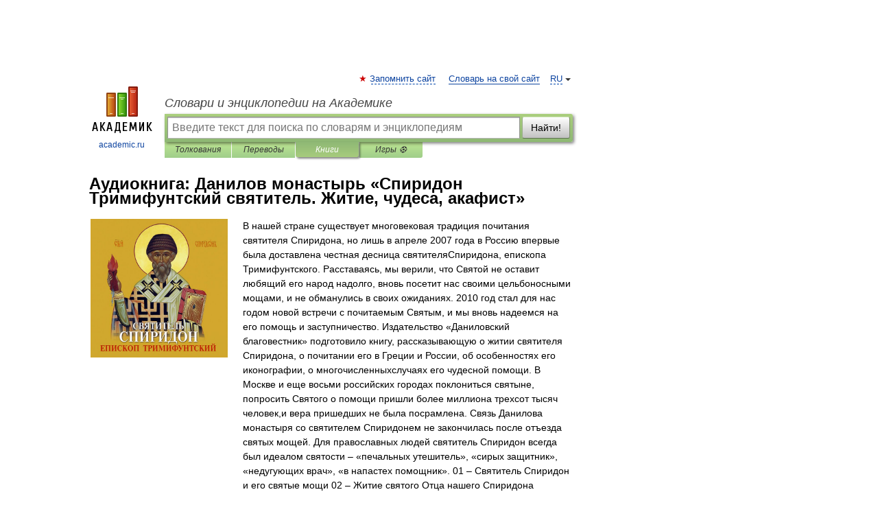

--- FILE ---
content_type: text/html; charset=UTF-8
request_url: https://books.academic.ru/book.nsf/55810597/%D0%A1%D0%BF%D0%B8%D1%80%D0%B8%D0%B4%D0%BE%D0%BD+%D0%A2%D1%80%D0%B8%D0%BC%D0%B8%D1%84%D1%83%D0%BD%D1%82%D1%81%D0%BA%D0%B8%D0%B9+%D1%81%D0%B2%D1%8F%D1%82%D0%B8%D1%82%D0%B5%D0%BB%D1%8C.+%D0%96%D0%B8%D1%82%D0%B8%D0%B5%2C+%D1%87%D1%83%D0%B4%D0%B5%D1%81%D0%B0%2C+%D0%B0%D0%BA%D0%B0%D1%84%D0%B8%D1%81%D1%82
body_size: 12618
content:
<!DOCTYPE html>
<html lang="ru">
<head>


        <!-- Yandex.Market Widget -->
        <script async src="https://aflt.market.yandex.ru/widget/script/api" type="text/javascript"></script>
        <script type="text/javascript">
            (function (w) {
                function start() {
                    w.removeEventListener("YaMarketAffiliateLoad", start);
                    w.YaMarketAffiliate.createWidget({
                        containerId: "marketWidget",
                        type: "offers",
                        params: {
                            clid: 2300376,
                            metrikaCounterId: 40185884,
                            searchText: "Спиридон Тримифунтский святитель. Житие, чудеса, акафист",
                            themeId: 2,
                        }
                    });
                    w.YaMarketAffiliate.createWidget({
                        containerId: "marketWidget1",
                        type: "models",
                        params: {
                            clid: 2300376,
                            metrikaCounterId: 40185884,
                            searchText: "Спиридон Тримифунтский святитель. Житие, чудеса, акафист",
                            themeId: 4
                        }
                    });
                    w.YaMarketAffiliate.createWidget({
                        containerId: "marketWidget2",
                        type: "models",
                        params: {
                            clid: 2300376,
                            metrikaCounterId: 40185884,
                            searchText: "Спиридон Тримифунтский святитель. Житие, чудеса, акафист",
                            searchType: "also_viewed",
                            themeId: 1
                        }
                    });
                    w.YaMarketAffiliate.createWidget({
                        containerId: "marketWidget3",
                        type: "models",
                        params: {
                            clid: 2300376,
                            metrikaCounterId: 40185884,
                            searchText: "Спиридон Тримифунтский святитель. Житие, чудеса, акафист",
                            searchType: "accessories",
                            themeId: 1
                        }
                    });
                }

                w.YaMarketAffiliate
                    ? start()
                    : w.addEventListener("YaMarketAffiliateLoad", start);
            })(window);
        </script>
        <!-- End Yandex.Market Widget -->

	<meta http-equiv="Content-Type" content="text/html; charset=utf-8" />
	<title>Аудиокнига: Данилов монастырь. Спиридон Тримифунтский святитель. Житие, чудеса, акафист</title>
	<meta name="Description" content="В нашей стране существует многовековая традиция почитания святителя Спиридона, но лишь в апреле 2007 года в Россию впервые была доставлена честная десница святителяСпиридона, епископа Тримифунтского. Расставаясь, мы верили, что Святой не оставит любящий его народ надолго, вновь посетит нас своими цельбоносными мощами, и не обманулись в своих ожиданиях. 2010 год стал для нас годом новой встречи с почитаемым Святым, и мы вновь надеемся на его помощь и заступничество. Издательство «Даниловский благовестник» подготовило книгу, рассказывающую о житии святителя Спиридона, о почитании его в Греции и России, об особенностях его иконографии, о многочисленныхслучаях его чудесной помощи. В Москве и еще восьми российских городах поклониться святыне, попросить Святого о помощи пришли более миллиона трехсот тысяч человек,и вера пришедших не была посрамлена. Связь Данилова монастыря со святителем Спиридонем не закончилась после отъезда святых мощей. Для православных людей святитель Спиридон всегда был идеалом святости – «печальных утешитель», «сирых защитник», «недугующих врач», «в напастех помощник». 01 – Святитель Спиридон и его святые мощи 02 – Житие святого Отца нашего Спиридона Тримифунтского 03 – Слово о святителе Спиридоне 04 – Чудеса Святого 05 – Святитель Спиридон и его почитание в Царственном роде Романовых 06 – Чудеса Святого нового времени 07 – Акафист свт.Спиридону" />
	<!-- type: desktop C: ru  -->
	<meta name="Keywords" content="Книга" />

 
	<!--[if IE]>
	<meta http-equiv="cleartype" content="on" />
	<meta http-equiv="msthemecompatible" content="no"/>
	<![endif]-->

	<meta name="viewport" content="width=device-width, initial-scale=1, minimum-scale=1">

	
    <meta http-equiv='x-dns-prefetch-control' content='on'>
    <link rel="dns-prefetch" href="https://ajax.googleapis.com">
    <link rel="dns-prefetch" href="https://www.googletagservices.com">
    <link rel="dns-prefetch" href="https://www.google-analytics.com">
    <link rel="dns-prefetch" href="https://pagead2.googlesyndication.com">
    <link rel="dns-prefetch" href="https://ajax.googleapis.com">
    <link rel="dns-prefetch" href="https://an.yandex.ru">
    <link rel="dns-prefetch" href="https://mc.yandex.ru">

    <link rel="preload" href="/images/Logo.png"   as="image" >
    <link rel="preload" href="/images/Logo_h.png" as="image" >

	<meta property="og:title" content="Аудиокнига: Данилов монастырь. Спиридон Тримифунтский святитель. Житие, чудеса, акафист" />
	<meta property="og:type" content="article" />
	<meta property="og:url" content="https://books.academic.ru/book.nsf/55810597/%D0%A1%D0%BF%D0%B8%D1%80%D0%B8%D0%B4%D0%BE%D0%BD+%D0%A2%D1%80%D0%B8%D0%BC%D0%B8%D1%84%D1%83%D0%BD%D1%82%D1%81%D0%BA%D0%B8%D0%B9+%D1%81%D0%B2%D1%8F%D1%82%D0%B8%D1%82%D0%B5%D0%BB%D1%8C.+%D0%96%D0%B8%D1%82%D0%B8%D0%B5%2C+%D1%87%D1%83%D0%B4%D0%B5%D1%81%D0%B0%2C+%D0%B0%D0%BA%D0%B0%D1%84%D0%B8%D1%81%D1%82" />
	<meta property="og:image" content="https://academic.ru/images/Logo_social_ru.png?3" />
	<meta property="og:description" content="В нашей стране существует многовековая традиция почитания святителя Спиридона, но лишь в апреле 2007 года в Россию впервые была доставлена честная десница святителяСпиридона, епископа Тримифунтского. Расставаясь, мы верили, что Святой не оставит любящий его народ надолго, вновь посетит нас своими цельбоносными мощами, и не обманулись в своих ожиданиях. 2010 год стал для нас годом новой встречи с почитаемым Святым, и мы вновь надеемся на его помощь и заступничество. Издательство «Даниловский благовестник» подготовило книгу, рассказывающую о житии святителя Спиридона, о почитании его в Греции и России, об особенностях его иконографии, о многочисленныхслучаях его чудесной помощи. В Москве и еще восьми российских городах поклониться святыне, попросить Святого о помощи пришли более миллиона трехсот тысяч человек,и вера пришедших не была посрамлена. Связь Данилова монастыря со святителем Спиридонем не закончилась после отъезда святых мощей. Для православных людей святитель Спиридон всегда был идеалом святости – «печальных утешитель», «сирых защитник», «недугующих врач», «в напастех помощник». 01 – Святитель Спиридон и его святые мощи 02 – Житие святого Отца нашего Спиридона Тримифунтского 03 – Слово о святителе Спиридоне 04 – Чудеса Святого 05 – Святитель Спиридон и его почитание в Царственном роде Романовых 06 – Чудеса Святого нового времени 07 – Акафист свт.Спиридону" />
	<meta property="og:site_name" content="Словари и энциклопедии на Академике" />
	<link rel="search" type="application/opensearchdescription+xml" title="Словари и энциклопедии на Академике" href="//dic.academic.ru/dicsearch.xml" />
	<meta name="ROBOTS" content="ALL" />
	<link rel="canonical" href="https://books.academic.ru/book.nsf/55810597/%D0%A1%D0%BF%D0%B8%D1%80%D0%B8%D0%B4%D0%BE%D0%BD+%D0%A2%D1%80%D0%B8%D0%BC%D0%B8%D1%84%D1%83%D0%BD%D1%82%D1%81%D0%BA%D0%B8%D0%B9+%D1%81%D0%B2%D1%8F%D1%82%D0%B8%D1%82%D0%B5%D0%BB%D1%8C.+%D0%96%D0%B8%D1%82%D0%B8%D0%B5%2C+%D1%87%D1%83%D0%B4%D0%B5%D1%81%D0%B0%2C+%D0%B0%D0%BA%D0%B0%D1%84%D0%B8%D1%81%D1%82" />

<!-- d/t desktop  -->

    <script>
      window.CaramelDomain = "academic.ru";
      const caramelJS = document.createElement('script'); 
      caramelJS.src = "https://ads.digitalcaramel.com/caramel.js?ts="+new Date().getTime();
      caramelJS.async = true;
      document.head.appendChild(caramelJS);
    </script>


    <script>window.yaContextCb = window.yaContextCb || [] </script> 
    <script async src="https://yandex.ru/ads/system/context.js"></script>

    
<!-- +++++ ab_flag=1 fa_flag=2 +++++ -->

<style type="text/css">
div.hidden,#sharemenu,div.autosuggest,#contextmenu,#ad_top,#ad_bottom,#ad_right,#ad_top2,#restrictions,#footer ul + div,#TerminsNavigationBar,#top-menu,#lang,#search-tabs,#search-box .translate-lang,#translate-arrow,#dic-query,#logo img.h,#t-direction-head,#langbar,.smm{display:none}p,ul{list-style-type:none;margin:0 0 15px}ul li{margin-bottom:6px}.content ul{list-style-type:disc}*{padding:0;margin:0}html,body{height:100%}body{padding:0;margin:0;color:#000;font:14px Helvetica,Arial,Tahoma,sans-serif;background:#fff;line-height:1.5em}a{color:#0d44a0;text-decoration:none}h1{font-size:24px;margin:0 0 18px}h2{font-size:20px;margin:0 0 14px}h3{font-size:16px;margin:0 0 10px}h1 a,h2 a{color:#454545!important}#page{margin:0 auto}#page{min-height:100%;position:relative;padding-top:105px}#page{width:720px;padding-right:330px}* html #page{height:100%}#header{position:relative;height:122px}#logo{float:left;margin-top:21px;width:125px}#logo a.img{width:90px;margin:0 0 0 16px}#logo a.img.logo-en{margin-left:13px}#logo a{display:block;font-size:12px;text-align:center;word-break:break-all}#site-title{padding-top:35px;margin:0 0 5px 135px}#site-title a{color:#000;font-size:18px;font-style:italic;display:block;font-weight:400}#search-box{margin-left:135px;border-top-right-radius:3px;border-bottom-right-radius:3px;padding:4px;position:relative;background:#abcf7e;min-height:33px}#search-box.dic{background:#896744}#search-box table{border-spacing:0;border-collapse:collapse;width:100%}#search-box table td{padding:0;vertical-align:middle}#search-box table td:first-child{padding-right:3px}#search-box table td:last-child{width:1px}#search-query,#dic-query,.translate-lang{padding:6px;font-size:16px;height:18px;border:1px solid #949494;width:100%;box-sizing:border-box;height:32px;float:none;margin:0;background:white;float:left;border-radius:0!important}#search-button{width:70px;height:32px;text-align:center;border:1px solid #7a8e69;border-radius:3px;background:#e0e0e0}#search-tabs{display:block;margin:0 15px 0 135px;padding:0;list-style-type:none}#search-tabs li{float:left;min-width:70px;max-width:140px;padding:0 15px;height:23px;line-height:23px;background:#bde693;text-align:center;margin-right:1px}#search-box.dic + #search-tabs li{background:#C9A784}#search-tabs li:last-child{border-bottom-right-radius:3px}#search-tabs li a{color:#353535;font-style:italic;font-size:12px;display:block;white-space:nowrap;text-overflow:ellipsis;overflow:hidden}#search-tabs li.active{height:22px;line-height:23px;position:relative;background:#abcf7e;border-bottom-left-radius:3px;border-bottom-right-radius:3px}#search-box.dic + #search-tabs li.active{background:#896744}#search-tabs li.active a{color:white}#content{clear:both;margin:30px 0;padding-left:15px}#content a{text-decoration:underline}#content .breadcrumb{margin-bottom:20px}#search_sublinks,#search_links{margin-bottom:8px;margin-left:-8px}#search_sublinks a,#search_links a{padding:3px 8px 1px;border-radius:2px}#search_sublinks a.active,#search_links a.active{color:#000 !important;background:#bde693;text-decoration:none!important}.term{color:saddlebrown}@media(max-width:767px){.hideForMobile{display:none}#header{height:auto}#page{padding:5px;width:auto}#logo{float:none;width:144px;text-align:left;margin:0;padding-top:5px}#logo a{height:44px;overflow:hidden;text-align:left}#logo img.h{display:initial;width:144px;height:44px}#logo img.v{display:none}#site-title{padding:0;margin:10px 0 5px}#search-box,#search-tabs{clear:both;margin:0;width:auto;padding:4px}#search-box.translate #search-query{width:100%;margin-bottom:4px}#search-box.translate #td-search{overflow:visible;display:table-cell}ul#search-tabs{white-space:nowrap;margin-top:5px;overflow-x:auto;overflow-y:hidden}ul#search-tabs li,ul#search-tabs li.active{background:none!important;box-shadow:none;min-width:0;padding:0 5px;float:none;display:inline-block}ul#search-tabs li a{border-bottom:1px dashed green;font-style:normal;color:green;font-size:16px}ul#search-tabs li.active a{color:black;border-bottom-color:white;font-weight:700}ul#search-tabs li a:hover,ul#search-tabs li.active a:hover{color:black}#content{margin:15px 0}.h250{height:280px;max-height:280px;overflow:hidden;margin:25px 0 25px 0}
}.book_cover{margin-right:10px;padding-right:10px;max-width:200px;max-height:400px}@media (max-width: 767px){#book_partner{display:none}.book_cover{max-width:90%}}</style>

	<link rel="shortcut icon" href="https://academic.ru/favicon.ico" type="image/x-icon" sizes="16x16" />
	<link rel="shortcut icon" href="https://academic.ru/images/icon.ico" type="image/x-icon" sizes="32x32" />
    <link rel="shortcut icon" href="https://academic.ru/images/icon.ico" type="image/x-icon" sizes="48x48" />
    
    <link rel="icon" type="image/png" sizes="16x16" href="/images/Logo_16x16_transparent.png" />
    <link rel="icon" type="image/png" sizes="32x32" href="/images/Logo_32x32_transparent.png" />
    <link rel="icon" type="image/png" sizes="48x48" href="/images/Logo_48x48_transparent.png" />
    <link rel="icon" type="image/png" sizes="64x64" href="/images/Logo_64x64_transparent.png" />
    <link rel="icon" type="image/png" sizes="128x128" href="/images/Logo_128x128_transparent.png" />

    <link rel="apple-touch-icon" sizes="57x57"   href="/images/apple-touch-icon-57x57.png" />
    <link rel="apple-touch-icon" sizes="60x60"   href="/images/apple-touch-icon-60x60.png" />
    <link rel="apple-touch-icon" sizes="72x72"   href="/images/apple-touch-icon-72x72.png" />
    <link rel="apple-touch-icon" sizes="76x76"   href="/images/apple-touch-icon-76x76.png" />
    <link rel="apple-touch-icon" sizes="114x114" href="/images/apple-touch-icon-114x114.png" />
    <link rel="apple-touch-icon" sizes="120x120" href="/images/apple-touch-icon-120x120.png" />
  
    <!-- link rel="mask-icon" href="/images/safari-pinned-tab.svg" color="#5bbad5" -->
    <meta name="msapplication-TileColor" content="#00aba9" />
    <meta name="msapplication-config" content="/images/browserconfig.xml" />
    <meta name="theme-color" content="#ffffff" />

    <meta name="apple-mobile-web-app-capable" content="yes" />
    <meta name="apple-mobile-web-app-status-bar-style" content="black /">


<script type="text/javascript">
  (function(i,s,o,g,r,a,m){i['GoogleAnalyticsObject']=r;i[r]=i[r]||function(){
  (i[r].q=i[r].q||[]).push(arguments)},i[r].l=1*new Date();a=s.createElement(o),
  m=s.getElementsByTagName(o)[0];a.async=1;a.src=g;m.parentNode.insertBefore(a,m)
  })(window,document,'script','//www.google-analytics.com/analytics.js','ga');

  ga('create', 'UA-2754246-1', 'auto');
  ga('require', 'displayfeatures');

  ga('set', 'dimension1', '');
  ga('set', 'dimension2', 'book');
  ga('set', 'dimension3', '1');

  ga('send', 'pageview');

</script>


<script type="text/javascript">
	if(typeof(console) == 'undefined' ) console = {};
	if(typeof(console.log) == 'undefined' ) console.log = function(){};
	if(typeof(console.warn) == 'undefined' ) console.warn = function(){};
	if(typeof(console.error) == 'undefined' ) console.error = function(){};
	if(typeof(console.time) == 'undefined' ) console.time = function(){};
	if(typeof(console.timeEnd) == 'undefined' ) console.timeEnd = function(){};
	Academic = {};
	Academic.sUserLanguage = 'ru';
	Academic.sDomainURL = '';
	Academic.sMainDomainURL = '//dic.academic.ru/';
	Academic.sTranslateDomainURL = '//translate.academic.ru/';
	Academic.deviceType = 'desktop';
		Academic.Lang = {};
	Academic.Lang.sTermNotFound = 'Термин, отвечающий запросу, не найден'; 
</script>


<!--  Вариокуб -->
<script type="text/javascript">
    (function(e, x, pe, r, i, me, nt){
    e[i]=e[i]||function(){(e[i].a=e[i].a||[]).push(arguments)},
    me=x.createElement(pe),me.async=1,me.src=r,nt=x.getElementsByTagName(pe)[0],me.addEventListener("error",function(){function cb(t){t=t[t.length-1],"function"==typeof t&&t({flags:{}})};Array.isArray(e[i].a)&&e[i].a.forEach(cb);e[i]=function(){cb(arguments)}}),nt.parentNode.insertBefore(me,nt)})
    (window, document, "script", "https://abt.s3.yandex.net/expjs/latest/exp.js", "ymab");

    ymab("metrika.70309897", "init"/*, {clientFeatures}, {callback}*/);
    ymab("metrika.70309897", "setConfig", {enableSetYmUid: true});
</script>





</head>
<body>

<div id="ad_top">
<!-- top bnr -->
<div class="banner" style="max-height: 90px; overflow: hidden; display: inline-block;">




<!-- Yandex.RTB R-A-12643772-1 -->
<div id="yandex_rtb_R-A-12643772-1"></div>
<script>
window.yaContextCb.push(() => {
    Ya.Context.AdvManager.render({
        "blockId": "R-A-12643772-1",
        "renderTo": "yandex_rtb_R-A-12643772-1"
    })
})
</script>


</div> <!-- top banner  -->




</div>
	<div id="page"  >








			<div id="header">
				<div id="logo">
					<a href="//academic.ru">
						<img src="//academic.ru/images/Logo.png" class="v" alt="academic.ru" width="88" height="68" />
						<img src="//academic.ru/images/Logo_h.png" class="h" alt="academic.ru" width="144" height="44" />
						<br />
						academic.ru					</a>
				</div>
					<ul id="top-menu">
						<li id="lang">
							<a href="#" class="link">RU</a>

							<ul id="lang-menu">

							<li><a href="//en-academic.com">EN</a></li>
<li><a href="//de-academic.com">DE</a></li>
<li><a href="//es-academic.com">ES</a></li>
<li><a href="//fr-academic.com">FR</a></li>
							</ul>
						</li>
						<!--li><a class="android" href="//dic.academic.ru/android.php">Android версия</a></li-->
						<!--li><a class="apple" href="//dic.academic.ru/apple.php">iPhone/iPad версия</a></li-->
						<li><a class="add-fav link" href="#" onClick="add_favorite(this);">Запомнить сайт</a></li>
						<li><a href="//partners.academic.ru/partner_proposal.php" target="_blank">Словарь на свой сайт</a></li>
						<!--li><a href="#">Форум</a></li-->
					</ul>
					<h2 id="site-title">
						<a href="//academic.ru">Словари и энциклопедии на Академике</a>
					</h2>

					<div id="search-box">
						<form action="/searchall.php" method="get" name="formSearch">

<table><tr><td id="td-search">

							<input type="text" name="SWord" id="search-query" required
							value=""
							title="Введите текст для поиска по словарям и энциклопедиям" placeholder="Введите текст для поиска по словарям и энциклопедиям"
							autocomplete="off">


<div class="translate-lang">
	<select name="from" id="translateFrom">
				<option value="xx">Все языки</option><option value="ru" selected>Русский</option><option value="en">Английский</option><option value="fr">Французский</option><option value="de">Немецкий</option><option value="es">Испанский</option><option disabled>────────</option><option value="sq">Албанский</option><option value="al">Алтайский</option><option value="ar">Арабский</option><option value="an">Арагонский</option><option value="hy">Армянский</option><option value="rp">Арумынский</option><option value="at">Астурийский</option><option value="af">Африкаанс</option><option value="bb">Багобо</option><option value="eu">Баскский</option><option value="ba">Башкирский</option><option value="be">Белорусский</option><option value="bg">Болгарский</option><option value="bu">Бурятский</option><option value="cy">Валлийский</option><option value="wr">Варайский</option><option value="hu">Венгерский</option><option value="vp">Вепсский</option><option value="hs">Верхнелужицкий</option><option value="vi">Вьетнамский</option><option value="ht">Гаитянский</option><option value="el">Греческий</option><option value="ka">Грузинский</option><option value="gn">Гуарани</option><option value="gd">Гэльский</option><option value="da">Датский</option><option value="dl">Долганский</option><option value="pr">Древнерусский язык</option><option value="he">Иврит</option><option value="yi">Идиш</option><option value="in">Ингушский</option><option value="id">Индонезийский</option><option value="ik">Инупиак</option><option value="ga">Ирландский</option><option value="is">Исландский</option><option value="it">Итальянский</option><option value="yo">Йоруба</option><option value="kk">Казахский</option><option value="kc">Карачаевский</option><option value="ca">Каталанский</option><option value="qy">Квенья</option><option value="qu">Кечуа</option><option value="ky">Киргизский</option><option value="zh">Китайский</option><option value="go">Клингонский</option><option value="kv">Коми</option><option value="mm">Коми</option><option value="ko">Корейский</option><option value="cr">Кри</option><option value="ct">Крымскотатарский</option><option value="kp">Кумыкский</option><option value="ku">Курдский</option><option value="km">Кхмерский</option><option value="la">Латинский</option><option value="lv">Латышский</option><option value="ln">Лингала</option><option value="lt">Литовский</option><option value="lb">Люксембургский</option><option value="mu">Майя</option><option value="mk">Македонский</option><option value="ms">Малайский</option><option value="ma">Маньчжурский</option><option value="mi">Маори</option><option value="mj">Марийский</option><option value="mc">Микенский</option><option value="mf">Мокшанский</option><option value="mn">Монгольский</option><option value="nu">Науатль</option><option value="nl">Нидерландский</option><option value="og">Ногайский</option><option value="no">Норвежский</option><option value="oa">Орокский</option><option value="os">Осетинский</option><option value="ot">Османский</option><option value="pi">Пали</option><option value="pm">Папьяменто</option><option value="pa">Пенджабский</option><option value="fa">Персидский</option><option value="pl">Польский</option><option value="pt">Португальский</option><option value="ro">Румынский, Молдавский</option><option value="sa">Санскрит</option><option value="se">Северносаамский</option><option value="sr">Сербский</option><option value="ld">Сефардский</option><option value="sz">Силезский</option><option value="sk">Словацкий</option><option value="sl">Словенский</option><option value="sw">Суахили</option><option value="tl">Тагальский</option><option value="tg">Таджикский</option><option value="th">Тайский</option><option value="tt">Татарский</option><option value="tw">Тви</option><option value="bo">Тибетский</option><option value="tf">Тофаларский</option><option value="tv">Тувинский</option><option value="tr">Турецкий</option><option value="tk">Туркменский</option><option value="ud">Удмуртский</option><option value="uz">Узбекский</option><option value="ug">Уйгурский</option><option value="uk">Украинский</option><option value="ur">Урду</option><option value="uu">Урумский</option><option value="fo">Фарерский</option><option value="fi">Финский</option><option value="hi">Хинди</option><option value="hr">Хорватский</option><option value="cu">Церковнославянский (Старославянский)</option><option value="ke">Черкесский</option><option value="ck">Чероки</option><option value="ce">Чеченский</option><option value="cs">Чешский</option><option value="cv">Чувашский</option><option value="cn">Шайенского</option><option value="sv">Шведский</option><option value="cj">Шорский</option><option value="sx">Шумерский</option><option value="ev">Эвенкийский</option><option value="gw">Эльзасский</option><option value="mv">Эрзянский</option><option value="eo">Эсперанто</option><option value="et">Эстонский</option><option value="ya">Юпийский</option><option value="sh">Якутский</option><option value="ja">Японский</option>	</select>
</div>
<div id="translate-arrow"><a>&nbsp;</a></div>
<div class="translate-lang">
	<select name="to" id="translateOf">
				<option value="xx" selected>Все языки</option><option value="ru">Русский</option><option value="en">Английский</option><option value="fr">Французский</option><option value="de">Немецкий</option><option value="es">Испанский</option><option disabled>────────</option><option value="av">Аварский</option><option value="ad">Адыгейский</option><option value="az">Азербайджанский</option><option value="ai">Айнский язык</option><option value="al">Алтайский</option><option value="ar">Арабский</option><option value="hy">Армянский</option><option value="eu">Баскский</option><option value="ba">Башкирский</option><option value="be">Белорусский</option><option value="hu">Венгерский</option><option value="vp">Вепсский</option><option value="vd">Водский</option><option value="el">Греческий</option><option value="da">Датский</option><option value="he">Иврит</option><option value="yi">Идиш</option><option value="iz">Ижорский</option><option value="in">Ингушский</option><option value="id">Индонезийский</option><option value="is">Исландский</option><option value="it">Итальянский</option><option value="kk">Казахский</option><option value="kc">Карачаевский</option><option value="zh">Китайский</option><option value="kv">Коми</option><option value="ct">Крымскотатарский</option><option value="kp">Кумыкский</option><option value="la">Латинский</option><option value="lv">Латышский</option><option value="lt">Литовский</option><option value="mj">Марийский</option><option value="mf">Мокшанский</option><option value="mn">Монгольский</option><option value="nl">Нидерландский</option><option value="no">Норвежский</option><option value="os">Осетинский</option><option value="fa">Персидский</option><option value="pl">Польский</option><option value="pt">Португальский</option><option value="sk">Словацкий</option><option value="sl">Словенский</option><option value="sw">Суахили</option><option value="tg">Таджикский</option><option value="th">Тайский</option><option value="tt">Татарский</option><option value="tr">Турецкий</option><option value="tk">Туркменский</option><option value="ud">Удмуртский</option><option value="uz">Узбекский</option><option value="ug">Уйгурский</option><option value="uk">Украинский</option><option value="uu">Урумский</option><option value="fi">Финский</option><option value="cu">Церковнославянский (Старославянский)</option><option value="ce">Чеченский</option><option value="cs">Чешский</option><option value="cv">Чувашский</option><option value="sv">Шведский</option><option value="cj">Шорский</option><option value="ev">Эвенкийский</option><option value="mv">Эрзянский</option><option value="eo">Эсперанто</option><option value="et">Эстонский</option><option value="sh">Якутский</option><option value="ja">Японский</option>	</select>
</div>
<input type="hidden" name="did" id="did-field" value="" />
<input type="hidden" id="search-type" name="stype" value="10" />

</td><td>

							<button id="search-button">Найти!</button>

</td></tr></table>

						</form>

						<input type="text" name="dic_query" id="dic-query"
						title="Интерактивное оглавление. Вводите нужный Вам термин" placeholder="Интерактивное оглавление. Вводите нужный Вам термин"
						autocomplete="off" >


					</div>
				  <ul id="search-tabs">
    <li data-search-type="0" id="interpretations" ><a href="#" onclick="return false;">Толкования</a></li>
    <li data-search-type="1"  id="translations" ><a href="#" onclick="return false;">Переводы</a></li>
    <li data-search-type="10" id="books"        class="active"    ><a href="#" onclick="return false;">Книги       </a></li>
    <li data-search-type="88" id="games"            ><a href="https://games.academic.ru" title="Бесплатные игры" >Игры ⚽</a></li>
  </ul>
				</div>

	
<div id="ad_top2"></div>	
			<div id="content">

				<div class="content" itemscope itemtype="//data-vocabulary.org/Product">
				<div itemscope itemtype="//data-vocabulary.org/Breadcrumb">

				</div>
					<meta itemprop="category" content="Media > Books" />
					<meta itemprop="identifier" content="isbn:" />
					<div class="title">
						<h1 style="margin-top:10px"><span itemprop="title">Аудиокнига: </span><span itemprop="name">Данилов монастырь &#171;Спиридон Тримифунтский святитель. Житие, чудеса, акафист&#187;</span></h1>
					</div>
<table width="100%" cellpadding="2">
<tr><td width="20%" valign="top">
<img src="http://cv9.litres.ru/pub/c/cover/5810597.jpg" border=0 align="left" class="book_cover" alt="Спиридон Тримифунтский святитель. Житие, чудеса, акафист"/>
</td>
<td valign="top" style="text-align:left;">
<p itemprop="description">В нашей стране существует многовековая традиция почитания святителя Спиридона, но лишь в апреле 2007 года в Россию впервые была доставлена честная десница святителяСпиридона, епископа Тримифунтского. Расставаясь, мы верили, что Святой не оставит любящий его народ надолго, вновь посетит нас своими цельбоносными мощами, и не обманулись в своих ожиданиях. 2010 год стал для нас годом новой встречи с почитаемым Святым, и мы вновь надеемся на его помощь и заступничество. Издательство «Даниловский благовестник» подготовило книгу, рассказывающую о житии святителя Спиридона, о почитании его в Греции и России, об особенностях его иконографии, о многочисленныхслучаях его чудесной помощи. В Москве и еще восьми российских городах поклониться святыне, попросить Святого о помощи пришли более миллиона трехсот тысяч человек,и вера пришедших не была посрамлена. Связь Данилова монастыря со святителем Спиридонем не закончилась после отъезда святых мощей. Для православных людей святитель Спиридон всегда был идеалом святости – «печальных утешитель», «сирых защитник», «недугующих врач», «в напастех помощник». 01 – Святитель Спиридон и его святые мощи 02 – Житие святого Отца нашего Спиридона Тримифунтского 03 – Слово о святителе Спиридоне 04 – Чудеса Святого 05 – Святитель Спиридон и его почитание в Царственном роде Романовых 06 – Чудеса Святого нового времени 07 – Акафист свт.Спиридону</p>
<p><span itemprop="brand">Издательство: "Данилов мужской монастырь"</span> (2013)</p>
<p itemprop="offerDetails" itemscope itemtype="//data-vocabulary.org/Offer">
<span itemprop="identifier" content="isbn:">
<p><span class="notice">аудиокнига</span> <span class="notice2">можно скачать</span></p><p><a class="big_green" rel="nofollow" href="//dic.academic.ru/jump.php?t=18236c58&amp;j=%2Fwww.litres.ru%2Fdanilov-monastyr%2Fspiridon-trimifuntskiy-svt-zhitie-chudesa-akafist%2F%3Flfrom%3D18125199" target="_blank">Купить за <span itemprop="price" content="80">80</span> <span itemprop="currency" content="RUR">руб</span> и скачать</a> <span>на Litres</span></p>
</span><div></div>
</p>
</td></tr>
</table>
<div id="book_partner"><script type="text/topadvert">
          load_event: page_load
          feed_id: 11060
      pattern_id: 7291
      book_author: Данилов монастырь
      book_name: Спиридон Тримифунтский святитель. Житие, чудеса, акафист
      </script><script type="text/javascript" charset="utf-8" defer="defer" async="async" src="//loader.adrelayer.com/load.js"></script></div>


					<div class="other-info">
<div class="holder"><h3 class="dictionary">Другие книги автора:</h3>
<table cellspacing="0" id="booktable"><thead><tr><th>Книга</th><th>Описание</th><th class="hideForMobile">Год</th><th class="hideForMobile">Цена</th><th class="hideForMobile">Тип книги</th></tr></thead><tbody>
<tr><td><a href="//books.academic.ru/book.nsf/55025389/%D0%90%D0%BA%D0%B0%D1%84%D0%B8%D1%81%D1%82+%D0%B0%D1%80%D1%85%D0%B8%D1%81%D1%82%D1%80%D0%B0%D1%82%D0%B8%D0%B3%D1%83+%D0%9C%D0%B8%D1%85%D0%B0%D0%B8%D0%BB%D1%83">Акафист архистратигу Михаилу</a></td><td>Акафист Архистратигу Михаилу. Исполняет Праздничный мужской хор Московского Данилова монастыря, регент –&#8230; — Данилов мужской монастырь,    <a class="notice" href="//books.academic.ru/book.nsf/55025389/%D0%90%D0%BA%D0%B0%D1%84%D0%B8%D1%81%D1%82+%D0%B0%D1%80%D1%85%D0%B8%D1%81%D1%82%D1%80%D0%B0%D1%82%D0%B8%D0%B3%D1%83+%D0%9C%D0%B8%D1%85%D0%B0%D0%B8%D0%BB%D1%83">аудиокнига</a> <a class="notice"  href="//books.academic.ru/book.nsf/55025389/%D0%90%D0%BA%D0%B0%D1%84%D0%B8%D1%81%D1%82+%D0%B0%D1%80%D1%85%D0%B8%D1%81%D1%82%D1%80%D0%B0%D1%82%D0%B8%D0%B3%D1%83+%D0%9C%D0%B8%D1%85%D0%B0%D0%B8%D0%BB%D1%83">можно скачать</a> <a href="//books.academic.ru/book.nsf/55025389/%D0%90%D0%BA%D0%B0%D1%84%D0%B8%D1%81%D1%82+%D0%B0%D1%80%D1%85%D0%B8%D1%81%D1%82%D1%80%D0%B0%D1%82%D0%B8%D0%B3%D1%83+%D0%9C%D0%B8%D1%85%D0%B0%D0%B8%D0%BB%D1%83">Подробнее...</a></td><td class="year hideForMobile">2013</td><td class="price hideForMobile">80</td><td class="hideForMobile">аудиокнига</td></tr>
<tr><td><a href="//books.academic.ru/book.nsf/55025392/%D0%90%D0%BA%D0%B0%D1%84%D0%B8%D1%81%D1%82+%D0%98%D0%B8%D1%81%D1%83%D1%81%D1%83+%D0%A1%D0%BB%D0%B0%D0%B4%D1%87%D0%B0%D0%B9%D1%88%D0%B5%D0%BC%D1%83">Акафист Иисусу Сладчайшему</a></td><td>Акафист Иисусу Сладчайшему исполняет Праздничный мужской хор Московского Данилова монастыря, регент –&#8230; — Данилов мужской монастырь,    <a class="notice" href="//books.academic.ru/book.nsf/55025392/%D0%90%D0%BA%D0%B0%D1%84%D0%B8%D1%81%D1%82+%D0%98%D0%B8%D1%81%D1%83%D1%81%D1%83+%D0%A1%D0%BB%D0%B0%D0%B4%D1%87%D0%B0%D0%B9%D1%88%D0%B5%D0%BC%D1%83">аудиокнига</a> <a class="notice"  href="//books.academic.ru/book.nsf/55025392/%D0%90%D0%BA%D0%B0%D1%84%D0%B8%D1%81%D1%82+%D0%98%D0%B8%D1%81%D1%83%D1%81%D1%83+%D0%A1%D0%BB%D0%B0%D0%B4%D1%87%D0%B0%D0%B9%D1%88%D0%B5%D0%BC%D1%83">можно скачать</a> <a href="//books.academic.ru/book.nsf/55025392/%D0%90%D0%BA%D0%B0%D1%84%D0%B8%D1%81%D1%82+%D0%98%D0%B8%D1%81%D1%83%D1%81%D1%83+%D0%A1%D0%BB%D0%B0%D0%B4%D1%87%D0%B0%D0%B9%D1%88%D0%B5%D0%BC%D1%83">Подробнее...</a></td><td class="year hideForMobile">2013</td><td class="price hideForMobile">80</td><td class="hideForMobile">аудиокнига</td></tr>
<tr><td><a href="//books.academic.ru/book.nsf/55025398/%D0%90%D0%BA%D0%B0%D1%84%D0%B8%D1%81%D1%82+%D0%BF%D1%80%D0%B5%D0%BF%D0%BE%D0%B4%D0%BE%D0%B1%D0%BD%D0%BE%D0%BC%D1%83+%D0%A1%D0%B5%D1%80%D0%B0%D1%84%D0%B8%D0%BC%D1%83+%D0%A1%D0%B0%D1%80%D0%BE%D0%B2%D1%81%D0%BA%D0%BE%D0%BC%D1%83">Акафист преподобному Серафиму Саровскому</a></td><td>Акафист преподобному Серафиму Саровскому. Исполняет праздничный мужской хор Московского Данилова&#8230; — Данилов мужской монастырь,    <a class="notice" href="//books.academic.ru/book.nsf/55025398/%D0%90%D0%BA%D0%B0%D1%84%D0%B8%D1%81%D1%82+%D0%BF%D1%80%D0%B5%D0%BF%D0%BE%D0%B4%D0%BE%D0%B1%D0%BD%D0%BE%D0%BC%D1%83+%D0%A1%D0%B5%D1%80%D0%B0%D1%84%D0%B8%D0%BC%D1%83+%D0%A1%D0%B0%D1%80%D0%BE%D0%B2%D1%81%D0%BA%D0%BE%D0%BC%D1%83">аудиокнига</a> <a class="notice"  href="//books.academic.ru/book.nsf/55025398/%D0%90%D0%BA%D0%B0%D1%84%D0%B8%D1%81%D1%82+%D0%BF%D1%80%D0%B5%D0%BF%D0%BE%D0%B4%D0%BE%D0%B1%D0%BD%D0%BE%D0%BC%D1%83+%D0%A1%D0%B5%D1%80%D0%B0%D1%84%D0%B8%D0%BC%D1%83+%D0%A1%D0%B0%D1%80%D0%BE%D0%B2%D1%81%D0%BA%D0%BE%D0%BC%D1%83">можно скачать</a> <a href="//books.academic.ru/book.nsf/55025398/%D0%90%D0%BA%D0%B0%D1%84%D0%B8%D1%81%D1%82+%D0%BF%D1%80%D0%B5%D0%BF%D0%BE%D0%B4%D0%BE%D0%B1%D0%BD%D0%BE%D0%BC%D1%83+%D0%A1%D0%B5%D1%80%D0%B0%D1%84%D0%B8%D0%BC%D1%83+%D0%A1%D0%B0%D1%80%D0%BE%D0%B2%D1%81%D0%BA%D0%BE%D0%BC%D1%83">Подробнее...</a></td><td class="year hideForMobile">2013</td><td class="price hideForMobile">80</td><td class="hideForMobile">аудиокнига</td></tr>
<tr><td><a href="//books.academic.ru/book.nsf/55025404/%D0%92%D1%81%D0%B5%D0%BD%D0%BE%D1%89%D0%BD%D0%BE%D0%B5+%D0%B1%D0%B4%D0%B5%D0%BD%D0%B8%D0%B5">Всенощное бдение</a></td><td>Праздничный мужской хор Московского Данилова монастыря 01. Тропарь благоверному князю Даниилу Московскому&#8230; — Данилов мужской монастырь,    <a class="notice" href="//books.academic.ru/book.nsf/55025404/%D0%92%D1%81%D0%B5%D0%BD%D0%BE%D1%89%D0%BD%D0%BE%D0%B5+%D0%B1%D0%B4%D0%B5%D0%BD%D0%B8%D0%B5">аудиокнига</a> <a class="notice"  href="//books.academic.ru/book.nsf/55025404/%D0%92%D1%81%D0%B5%D0%BD%D0%BE%D1%89%D0%BD%D0%BE%D0%B5+%D0%B1%D0%B4%D0%B5%D0%BD%D0%B8%D0%B5">можно скачать</a> <a href="//books.academic.ru/book.nsf/55025404/%D0%92%D1%81%D0%B5%D0%BD%D0%BE%D1%89%D0%BD%D0%BE%D0%B5+%D0%B1%D0%B4%D0%B5%D0%BD%D0%B8%D0%B5">Подробнее...</a></td><td class="year hideForMobile">2013</td><td class="price hideForMobile">80</td><td class="hideForMobile">аудиокнига</td></tr>
<tr><td><a href="//books.academic.ru/book.nsf/55025407/%D0%94%D0%B0%D0%BD%D0%B8%D0%BB%D0%BE%D0%B2%D1%81%D0%BA%D0%B8%D0%B9+%D0%91%D0%BB%D0%B0%D0%B3%D0%BE%D0%B2%D0%B5%D1%81%D1%82%D0%BD%D0%B8%D0%BA.+%D0%91%D0%B5%D1%81%D0%B5%D0%B4%D1%8B.+%D0%9F%D1%80%D0%BE%D0%BF%D0%BE%D0%B2%D0%B5%D0%B4%D0%B8">Даниловский Благовестник. Беседы. Проповеди</a></td><td>Первый выпуск радиопрограммы «Даниловский благовестник» вышел на волнах радиостанции «Радонеж» 16 апреля&#8230; — Данилов мужской монастырь,    <a class="notice" href="//books.academic.ru/book.nsf/55025407/%D0%94%D0%B0%D0%BD%D0%B8%D0%BB%D0%BE%D0%B2%D1%81%D0%BA%D0%B8%D0%B9+%D0%91%D0%BB%D0%B0%D0%B3%D0%BE%D0%B2%D0%B5%D1%81%D1%82%D0%BD%D0%B8%D0%BA.+%D0%91%D0%B5%D1%81%D0%B5%D0%B4%D1%8B.+%D0%9F%D1%80%D0%BE%D0%BF%D0%BE%D0%B2%D0%B5%D0%B4%D0%B8">аудиокнига</a> <a class="notice"  href="//books.academic.ru/book.nsf/55025407/%D0%94%D0%B0%D0%BD%D0%B8%D0%BB%D0%BE%D0%B2%D1%81%D0%BA%D0%B8%D0%B9+%D0%91%D0%BB%D0%B0%D0%B3%D0%BE%D0%B2%D0%B5%D1%81%D1%82%D0%BD%D0%B8%D0%BA.+%D0%91%D0%B5%D1%81%D0%B5%D0%B4%D1%8B.+%D0%9F%D1%80%D0%BE%D0%BF%D0%BE%D0%B2%D0%B5%D0%B4%D0%B8">можно скачать</a> <a href="//books.academic.ru/book.nsf/55025407/%D0%94%D0%B0%D0%BD%D0%B8%D0%BB%D0%BE%D0%B2%D1%81%D0%BA%D0%B8%D0%B9+%D0%91%D0%BB%D0%B0%D0%B3%D0%BE%D0%B2%D0%B5%D1%81%D1%82%D0%BD%D0%B8%D0%BA.+%D0%91%D0%B5%D1%81%D0%B5%D0%B4%D1%8B.+%D0%9F%D1%80%D0%BE%D0%BF%D0%BE%D0%B2%D0%B5%D0%B4%D0%B8">Подробнее...</a></td><td class="year hideForMobile">2013</td><td class="price hideForMobile">80</td><td class="hideForMobile">аудиокнига</td></tr>
<tr><td><a href="//books.academic.ru/book.nsf/55025420/%D0%97%D0%B2%D0%B5%D0%B7%D0%B4%D0%B0+%D0%BF%D1%80%D0%B5%D1%81%D0%B2%D0%B5%D1%82%D0%BB%D0%B0%D1%8F+%D0%97%D0%B5%D0%BC%D0%BB%D0%B8+%D0%A0%D1%83%D1%81%D1%81%D0%BA%D0%BE%D0%B9">Звезда пресветлая Земли Русской</a></td><td>Житие благоверного князя Дариила Московского, основателя Московского княжества, хозяина и небесного&#8230; — Данилов мужской монастырь,    <a class="notice" href="//books.academic.ru/book.nsf/55025420/%D0%97%D0%B2%D0%B5%D0%B7%D0%B4%D0%B0+%D0%BF%D1%80%D0%B5%D1%81%D0%B2%D0%B5%D1%82%D0%BB%D0%B0%D1%8F+%D0%97%D0%B5%D0%BC%D0%BB%D0%B8+%D0%A0%D1%83%D1%81%D1%81%D0%BA%D0%BE%D0%B9">аудиокнига</a> <a class="notice"  href="//books.academic.ru/book.nsf/55025420/%D0%97%D0%B2%D0%B5%D0%B7%D0%B4%D0%B0+%D0%BF%D1%80%D0%B5%D1%81%D0%B2%D0%B5%D1%82%D0%BB%D0%B0%D1%8F+%D0%97%D0%B5%D0%BC%D0%BB%D0%B8+%D0%A0%D1%83%D1%81%D1%81%D0%BA%D0%BE%D0%B9">можно скачать</a> <a href="//books.academic.ru/book.nsf/55025420/%D0%97%D0%B2%D0%B5%D0%B7%D0%B4%D0%B0+%D0%BF%D1%80%D0%B5%D1%81%D0%B2%D0%B5%D1%82%D0%BB%D0%B0%D1%8F+%D0%97%D0%B5%D0%BC%D0%BB%D0%B8+%D0%A0%D1%83%D1%81%D1%81%D0%BA%D0%BE%D0%B9">Подробнее...</a></td><td class="year hideForMobile">2013</td><td class="price hideForMobile">80</td><td class="hideForMobile">аудиокнига</td></tr>
<tr><td><a href="//books.academic.ru/book.nsf/55025423/%D0%9A%D0%BE%D0%BD%D1%86%D0%B5%D1%80%D1%82+%D0%BF%D0%B0%D0%BC%D1%8F%D1%82%D0%B8+%D0%A1%D0%B5%D1%80%D0%B3%D0%B5%D1%8F+%D0%90%D0%BB%D0%B5%D0%BA%D1%81%D0%B5%D0%B5%D0%B2%D0%B8%D1%87%D0%B0+%D0%96%D0%B0%D1%80%D0%BE%D0%B2%D0%B0">Концерт памяти Сергея Алексеевича Жарова</a></td><td>Праздничный мужской хор Московского Данилова монастыря Концерт памяти Сергея Алексеевича Жарова. К 100-летию&#8230; — Данилов мужской монастырь,    <a class="notice" href="//books.academic.ru/book.nsf/55025423/%D0%9A%D0%BE%D0%BD%D1%86%D0%B5%D1%80%D1%82+%D0%BF%D0%B0%D0%BC%D1%8F%D1%82%D0%B8+%D0%A1%D0%B5%D1%80%D0%B3%D0%B5%D1%8F+%D0%90%D0%BB%D0%B5%D0%BA%D1%81%D0%B5%D0%B5%D0%B2%D0%B8%D1%87%D0%B0+%D0%96%D0%B0%D1%80%D0%BE%D0%B2%D0%B0">аудиокнига</a> <a class="notice"  href="//books.academic.ru/book.nsf/55025423/%D0%9A%D0%BE%D0%BD%D1%86%D0%B5%D1%80%D1%82+%D0%BF%D0%B0%D0%BC%D1%8F%D1%82%D0%B8+%D0%A1%D0%B5%D1%80%D0%B3%D0%B5%D1%8F+%D0%90%D0%BB%D0%B5%D0%BA%D1%81%D0%B5%D0%B5%D0%B2%D0%B8%D1%87%D0%B0+%D0%96%D0%B0%D1%80%D0%BE%D0%B2%D0%B0">можно скачать</a> <a href="//books.academic.ru/book.nsf/55025423/%D0%9A%D0%BE%D0%BD%D1%86%D0%B5%D1%80%D1%82+%D0%BF%D0%B0%D0%BC%D1%8F%D1%82%D0%B8+%D0%A1%D0%B5%D1%80%D0%B3%D0%B5%D1%8F+%D0%90%D0%BB%D0%B5%D0%BA%D1%81%D0%B5%D0%B5%D0%B2%D0%B8%D1%87%D0%B0+%D0%96%D0%B0%D1%80%D0%BE%D0%B2%D0%B0">Подробнее...</a></td><td class="year hideForMobile">2013</td><td class="price hideForMobile">80</td><td class="hideForMobile">аудиокнига</td></tr>
<tr><td><a href="//books.academic.ru/book.nsf/55025425/%D0%9C%D0%BE%D0%BB%D0%B5%D0%B1%D0%BD%D1%8B%D0%B5+%D0%BA%D0%B0%D0%BD%D0%BE%D0%BD%D1%8B+%D0%B8+%D0%B0%D0%BA%D0%B0%D1%84%D0%B8%D1%81%D1%82%D1%8B">Молебные каноны и акафисты</a></td><td>Молебные каноны и акафисты. Исполняет Праздничный хор Данилова мужского монастыря. Акафист Данiилу&#8230; — Данилов мужской монастырь,    <a class="notice" href="//books.academic.ru/book.nsf/55025425/%D0%9C%D0%BE%D0%BB%D0%B5%D0%B1%D0%BD%D1%8B%D0%B5+%D0%BA%D0%B0%D0%BD%D0%BE%D0%BD%D1%8B+%D0%B8+%D0%B0%D0%BA%D0%B0%D1%84%D0%B8%D1%81%D1%82%D1%8B">аудиокнига</a> <a class="notice"  href="//books.academic.ru/book.nsf/55025425/%D0%9C%D0%BE%D0%BB%D0%B5%D0%B1%D0%BD%D1%8B%D0%B5+%D0%BA%D0%B0%D0%BD%D0%BE%D0%BD%D1%8B+%D0%B8+%D0%B0%D0%BA%D0%B0%D1%84%D0%B8%D1%81%D1%82%D1%8B">можно скачать</a> <a href="//books.academic.ru/book.nsf/55025425/%D0%9C%D0%BE%D0%BB%D0%B5%D0%B1%D0%BD%D1%8B%D0%B5+%D0%BA%D0%B0%D0%BD%D0%BE%D0%BD%D1%8B+%D0%B8+%D0%B0%D0%BA%D0%B0%D1%84%D0%B8%D1%81%D1%82%D1%8B">Подробнее...</a></td><td class="year hideForMobile">2013</td><td class="price hideForMobile">80</td><td class="hideForMobile">аудиокнига</td></tr>
<tr><td><a href="//books.academic.ru/book.nsf/55810538/%D0%90%D0%BA%D0%B0%D1%84%D0%B8%D1%81%D1%82+%D0%94%D0%B0%D0%BD%D0%B8%D0%B8%D0%BB%D1%83+%D0%9C%D0%BE%D1%81%D0%BA%D0%BE%D0%B2%D1%81%D0%BA%D0%BE%D0%BC%D1%83+%D0%B1%D0%BB%D0%B0%D0%B3%D0%BE%D0%B2%D0%B5%D1%80%D0%BD%D0%BE%D0%BC%D1%83+%D0%9A%D0%BD%D1%8F%D0%B7%D1%8E">Акафист Даниилу Московскому благоверному Князю</a></td><td>Первый в Москве монастырь преподобный и благоверный князь Даниил основал в конце XIII века. Здесь же он был&#8230; — Данилов мужской монастырь,    <a class="notice" href="//books.academic.ru/book.nsf/55810538/%D0%90%D0%BA%D0%B0%D1%84%D0%B8%D1%81%D1%82+%D0%94%D0%B0%D0%BD%D0%B8%D0%B8%D0%BB%D1%83+%D0%9C%D0%BE%D1%81%D0%BA%D0%BE%D0%B2%D1%81%D0%BA%D0%BE%D0%BC%D1%83+%D0%B1%D0%BB%D0%B0%D0%B3%D0%BE%D0%B2%D0%B5%D1%80%D0%BD%D0%BE%D0%BC%D1%83+%D0%9A%D0%BD%D1%8F%D0%B7%D1%8E">аудиокнига</a> <a class="notice"  href="//books.academic.ru/book.nsf/55810538/%D0%90%D0%BA%D0%B0%D1%84%D0%B8%D1%81%D1%82+%D0%94%D0%B0%D0%BD%D0%B8%D0%B8%D0%BB%D1%83+%D0%9C%D0%BE%D1%81%D0%BA%D0%BE%D0%B2%D1%81%D0%BA%D0%BE%D0%BC%D1%83+%D0%B1%D0%BB%D0%B0%D0%B3%D0%BE%D0%B2%D0%B5%D1%80%D0%BD%D0%BE%D0%BC%D1%83+%D0%9A%D0%BD%D1%8F%D0%B7%D1%8E">можно скачать</a> <a href="//books.academic.ru/book.nsf/55810538/%D0%90%D0%BA%D0%B0%D1%84%D0%B8%D1%81%D1%82+%D0%94%D0%B0%D0%BD%D0%B8%D0%B8%D0%BB%D1%83+%D0%9C%D0%BE%D1%81%D0%BA%D0%BE%D0%B2%D1%81%D0%BA%D0%BE%D0%BC%D1%83+%D0%B1%D0%BB%D0%B0%D0%B3%D0%BE%D0%B2%D0%B5%D1%80%D0%BD%D0%BE%D0%BC%D1%83+%D0%9A%D0%BD%D1%8F%D0%B7%D1%8E">Подробнее...</a></td><td class="year hideForMobile">2013</td><td class="price hideForMobile">80</td><td class="hideForMobile">аудиокнига</td></tr>
<tr><td><a href="//books.academic.ru/book.nsf/55810540/%D0%90%D0%BA%D0%B0%D1%84%D0%B8%D1%81%D1%82+%D0%B8%D0%BA%D0%BE%D0%BD%D0%B5+%D0%91%D0%BE%D0%B3%D0%BE%D1%80%D0%BE%D0%B4%D0%B8%D1%86%D1%8B+%C2%AB%D0%9F%D1%80%D0%B8%D0%B7%D1%80%D0%B8+%D0%BD%D0%B0+%D1%81%D0%BC%D0%B8%D1%80%D0%B5%D0%BD%D0%B8%D0%B5%C2%BB">Акафист иконе Богородицы «Призри на смирение»</a></td><td>Акафист иконе Божией Матери Призри на смирение Секстет солистов Праздничного хора Данилова мужского&#8230; — Данилов мужской монастырь,    <a class="notice" href="//books.academic.ru/book.nsf/55810540/%D0%90%D0%BA%D0%B0%D1%84%D0%B8%D1%81%D1%82+%D0%B8%D0%BA%D0%BE%D0%BD%D0%B5+%D0%91%D0%BE%D0%B3%D0%BE%D1%80%D0%BE%D0%B4%D0%B8%D1%86%D1%8B+%C2%AB%D0%9F%D1%80%D0%B8%D0%B7%D1%80%D0%B8+%D0%BD%D0%B0+%D1%81%D0%BC%D0%B8%D1%80%D0%B5%D0%BD%D0%B8%D0%B5%C2%BB">аудиокнига</a> <a class="notice"  href="//books.academic.ru/book.nsf/55810540/%D0%90%D0%BA%D0%B0%D1%84%D0%B8%D1%81%D1%82+%D0%B8%D0%BA%D0%BE%D0%BD%D0%B5+%D0%91%D0%BE%D0%B3%D0%BE%D1%80%D0%BE%D0%B4%D0%B8%D1%86%D1%8B+%C2%AB%D0%9F%D1%80%D0%B8%D0%B7%D1%80%D0%B8+%D0%BD%D0%B0+%D1%81%D0%BC%D0%B8%D1%80%D0%B5%D0%BD%D0%B8%D0%B5%C2%BB">можно скачать</a> <a href="//books.academic.ru/book.nsf/55810540/%D0%90%D0%BA%D0%B0%D1%84%D0%B8%D1%81%D1%82+%D0%B8%D0%BA%D0%BE%D0%BD%D0%B5+%D0%91%D0%BE%D0%B3%D0%BE%D1%80%D0%BE%D0%B4%D0%B8%D1%86%D1%8B+%C2%AB%D0%9F%D1%80%D0%B8%D0%B7%D1%80%D0%B8+%D0%BD%D0%B0+%D1%81%D0%BC%D0%B8%D1%80%D0%B5%D0%BD%D0%B8%D0%B5%C2%BB">Подробнее...</a></td><td class="year hideForMobile">2013</td><td class="price hideForMobile">80</td><td class="hideForMobile">аудиокнига</td></tr>
<tr><td><a href="//books.academic.ru/book.nsf/55810543/%D0%90%D0%BA%D0%B0%D1%84%D0%B8%D1%81%D1%82+%D1%81%D0%B2%D1%8F%D1%82%D0%B8%D1%82%D0%B5%D0%BB%D1%8E+%D0%9D%D0%B8%D0%BA%D0%BE%D0%BB%D0%B0%D1%8E+%D0%A7%D1%83%D0%B4%D0%BE%D1%82%D0%B2%D0%BE%D1%80%D1%86%D1%83">Акафист святителю Николаю Чудотворцу</a></td><td>Акафист святителю Николаю Чудотворцу. Праздничный мужской хор Московского Данилова монастыря Регент&#8230; — Данилов мужской монастырь,    <a class="notice" href="//books.academic.ru/book.nsf/55810543/%D0%90%D0%BA%D0%B0%D1%84%D0%B8%D1%81%D1%82+%D1%81%D0%B2%D1%8F%D1%82%D0%B8%D1%82%D0%B5%D0%BB%D1%8E+%D0%9D%D0%B8%D0%BA%D0%BE%D0%BB%D0%B0%D1%8E+%D0%A7%D1%83%D0%B4%D0%BE%D1%82%D0%B2%D0%BE%D1%80%D1%86%D1%83">аудиокнига</a> <a class="notice"  href="//books.academic.ru/book.nsf/55810543/%D0%90%D0%BA%D0%B0%D1%84%D0%B8%D1%81%D1%82+%D1%81%D0%B2%D1%8F%D1%82%D0%B8%D1%82%D0%B5%D0%BB%D1%8E+%D0%9D%D0%B8%D0%BA%D0%BE%D0%BB%D0%B0%D1%8E+%D0%A7%D1%83%D0%B4%D0%BE%D1%82%D0%B2%D0%BE%D1%80%D1%86%D1%83">можно скачать</a> <a href="//books.academic.ru/book.nsf/55810543/%D0%90%D0%BA%D0%B0%D1%84%D0%B8%D1%81%D1%82+%D1%81%D0%B2%D1%8F%D1%82%D0%B8%D1%82%D0%B5%D0%BB%D1%8E+%D0%9D%D0%B8%D0%BA%D0%BE%D0%BB%D0%B0%D1%8E+%D0%A7%D1%83%D0%B4%D0%BE%D1%82%D0%B2%D0%BE%D1%80%D1%86%D1%83">Подробнее...</a></td><td class="year hideForMobile">2013</td><td class="price hideForMobile">80</td><td class="hideForMobile">аудиокнига</td></tr>
<tr><td><a href="//books.academic.ru/book.nsf/55810546/%D0%90%D0%BA%D0%B0%D1%84%D0%B8%D1%81%D1%82+%D0%9F%D0%B0%D0%BD%D1%82%D0%B5%D0%BB%D0%B5%D0%B8%D0%BC%D0%BE%D0%BD%D1%83+%D0%B2%D0%B5%D0%BB%D0%B8%D0%BA%D0%BE%D0%BC%D1%83%D1%87%D0%B5%D0%BD%D0%B8%D0%BA%D1%83+%D0%B8+%D1%86%D0%B5%D0%BB%D0%B8%D1%82%D0%B5%D0%BB%D1%8E">Акафист Пантелеимону великомученику и целителю</a></td><td>При жизни святой Пантелеймон лечил тела людей, а в смерти спас множество душ, открыв им истинного Бога. После&#8230; — Данилов мужской монастырь,    <a class="notice" href="//books.academic.ru/book.nsf/55810546/%D0%90%D0%BA%D0%B0%D1%84%D0%B8%D1%81%D1%82+%D0%9F%D0%B0%D0%BD%D1%82%D0%B5%D0%BB%D0%B5%D0%B8%D0%BC%D0%BE%D0%BD%D1%83+%D0%B2%D0%B5%D0%BB%D0%B8%D0%BA%D0%BE%D0%BC%D1%83%D1%87%D0%B5%D0%BD%D0%B8%D0%BA%D1%83+%D0%B8+%D1%86%D0%B5%D0%BB%D0%B8%D1%82%D0%B5%D0%BB%D1%8E">аудиокнига</a> <a class="notice"  href="//books.academic.ru/book.nsf/55810546/%D0%90%D0%BA%D0%B0%D1%84%D0%B8%D1%81%D1%82+%D0%9F%D0%B0%D0%BD%D1%82%D0%B5%D0%BB%D0%B5%D0%B8%D0%BC%D0%BE%D0%BD%D1%83+%D0%B2%D0%B5%D0%BB%D0%B8%D0%BA%D0%BE%D0%BC%D1%83%D1%87%D0%B5%D0%BD%D0%B8%D0%BA%D1%83+%D0%B8+%D1%86%D0%B5%D0%BB%D0%B8%D1%82%D0%B5%D0%BB%D1%8E">можно скачать</a> <a href="//books.academic.ru/book.nsf/55810546/%D0%90%D0%BA%D0%B0%D1%84%D0%B8%D1%81%D1%82+%D0%9F%D0%B0%D0%BD%D1%82%D0%B5%D0%BB%D0%B5%D0%B8%D0%BC%D0%BE%D0%BD%D1%83+%D0%B2%D0%B5%D0%BB%D0%B8%D0%BA%D0%BE%D0%BC%D1%83%D1%87%D0%B5%D0%BD%D0%B8%D0%BA%D1%83+%D0%B8+%D1%86%D0%B5%D0%BB%D0%B8%D1%82%D0%B5%D0%BB%D1%8E">Подробнее...</a></td><td class="year hideForMobile">2013</td><td class="price hideForMobile">80</td><td class="hideForMobile">аудиокнига</td></tr>
<tr><td><a href="//books.academic.ru/book.nsf/55810547/%D0%90%D0%BA%D0%B0%D1%84%D0%B8%D1%81%D1%82+%D0%9F%D1%80%D0%B5%D1%81%D0%B2%D1%8F%D1%82%D0%BE%D0%B9+%D0%91%D0%BE%D0%B3%D0%BE%D1%80%D0%BE%D0%B4%D0%B8%D1%86%D0%B5">Акафист Пресвятой Богородице</a></td><td>Акафист Пресвятой Богородице. Исполняет праздничный мужской хор Московского Данилова монастыря, регент –&#8230; — Данилов мужской монастырь,    <a class="notice" href="//books.academic.ru/book.nsf/55810547/%D0%90%D0%BA%D0%B0%D1%84%D0%B8%D1%81%D1%82+%D0%9F%D1%80%D0%B5%D1%81%D0%B2%D1%8F%D1%82%D0%BE%D0%B9+%D0%91%D0%BE%D0%B3%D0%BE%D1%80%D0%BE%D0%B4%D0%B8%D1%86%D0%B5">аудиокнига</a> <a class="notice"  href="//books.academic.ru/book.nsf/55810547/%D0%90%D0%BA%D0%B0%D1%84%D0%B8%D1%81%D1%82+%D0%9F%D1%80%D0%B5%D1%81%D0%B2%D1%8F%D1%82%D0%BE%D0%B9+%D0%91%D0%BE%D0%B3%D0%BE%D1%80%D0%BE%D0%B4%D0%B8%D1%86%D0%B5">можно скачать</a> <a href="//books.academic.ru/book.nsf/55810547/%D0%90%D0%BA%D0%B0%D1%84%D0%B8%D1%81%D1%82+%D0%9F%D1%80%D0%B5%D1%81%D0%B2%D1%8F%D1%82%D0%BE%D0%B9+%D0%91%D0%BE%D0%B3%D0%BE%D1%80%D0%BE%D0%B4%D0%B8%D1%86%D0%B5">Подробнее...</a></td><td class="year hideForMobile">2013</td><td class="price hideForMobile">80</td><td class="hideForMobile">аудиокнига</td></tr>
<tr><td><a href="//books.academic.ru/book.nsf/55810550/%D0%90%D0%BA%D0%B0%D1%84%D0%B8%D1%81%D1%82+%D0%BF%D1%80%D0%B5%D0%BF%D0%BE%D0%B4%D0%BE%D0%B1%D0%BD%D0%BE%D0%BC%D1%83+%D0%A1%D0%B5%D1%80%D0%B3%D0%B8%D1%8E+%D0%A0%D0%B0%D0%B4%D0%BE%D0%BD%D0%B5%D0%B6%D1%81%D0%BA%D0%BE%D0%BC%D1%83">Акафист преподобному Сергию Радонежскому</a></td><td>Акафист преподобному Сергию Радонежскому Год выпуска: 2011 Исполняет: Праздничный хор Данилова монастыря&#8230; — Данилов мужской монастырь,    <a class="notice" href="//books.academic.ru/book.nsf/55810550/%D0%90%D0%BA%D0%B0%D1%84%D0%B8%D1%81%D1%82+%D0%BF%D1%80%D0%B5%D0%BF%D0%BE%D0%B4%D0%BE%D0%B1%D0%BD%D0%BE%D0%BC%D1%83+%D0%A1%D0%B5%D1%80%D0%B3%D0%B8%D1%8E+%D0%A0%D0%B0%D0%B4%D0%BE%D0%BD%D0%B5%D0%B6%D1%81%D0%BA%D0%BE%D0%BC%D1%83">аудиокнига</a> <a class="notice"  href="//books.academic.ru/book.nsf/55810550/%D0%90%D0%BA%D0%B0%D1%84%D0%B8%D1%81%D1%82+%D0%BF%D1%80%D0%B5%D0%BF%D0%BE%D0%B4%D0%BE%D0%B1%D0%BD%D0%BE%D0%BC%D1%83+%D0%A1%D0%B5%D1%80%D0%B3%D0%B8%D1%8E+%D0%A0%D0%B0%D0%B4%D0%BE%D0%BD%D0%B5%D0%B6%D1%81%D0%BA%D0%BE%D0%BC%D1%83">можно скачать</a> <a href="//books.academic.ru/book.nsf/55810550/%D0%90%D0%BA%D0%B0%D1%84%D0%B8%D1%81%D1%82+%D0%BF%D1%80%D0%B5%D0%BF%D0%BE%D0%B4%D0%BE%D0%B1%D0%BD%D0%BE%D0%BC%D1%83+%D0%A1%D0%B5%D1%80%D0%B3%D0%B8%D1%8E+%D0%A0%D0%B0%D0%B4%D0%BE%D0%BD%D0%B5%D0%B6%D1%81%D0%BA%D0%BE%D0%BC%D1%83">Подробнее...</a></td><td class="year hideForMobile">2013</td><td class="price hideForMobile">80</td><td class="hideForMobile">аудиокнига</td></tr>
<tr><td><a href="//books.academic.ru/book.nsf/55810553/%D0%91%D0%BE%D0%BB%D1%8C%D1%88%D0%BE%D0%B9+%D0%9F%D0%B0%D1%81%D1%85%D0%B0%D0%BB%D1%8C%D0%BD%D1%8B%D0%B9+%D0%B7%D0%B2%D0%BE%D0%BD">Большой Пасхальный звон</a></td><td>На диске представлены профессионально исполненные звоны ансамбля колоколов Данилова монастыря. Эти&#8230; — Данилов мужской монастырь,    <a class="notice" href="//books.academic.ru/book.nsf/55810553/%D0%91%D0%BE%D0%BB%D1%8C%D1%88%D0%BE%D0%B9+%D0%9F%D0%B0%D1%81%D1%85%D0%B0%D0%BB%D1%8C%D0%BD%D1%8B%D0%B9+%D0%B7%D0%B2%D0%BE%D0%BD">аудиокнига</a> <a class="notice"  href="//books.academic.ru/book.nsf/55810553/%D0%91%D0%BE%D0%BB%D1%8C%D1%88%D0%BE%D0%B9+%D0%9F%D0%B0%D1%81%D1%85%D0%B0%D0%BB%D1%8C%D0%BD%D1%8B%D0%B9+%D0%B7%D0%B2%D0%BE%D0%BD">можно скачать</a> <a href="//books.academic.ru/book.nsf/55810553/%D0%91%D0%BE%D0%BB%D1%8C%D1%88%D0%BE%D0%B9+%D0%9F%D0%B0%D1%81%D1%85%D0%B0%D0%BB%D1%8C%D0%BD%D1%8B%D0%B9+%D0%B7%D0%B2%D0%BE%D0%BD">Подробнее...</a></td><td class="year hideForMobile">2013</td><td class="price hideForMobile">80</td><td class="hideForMobile">аудиокнига</td></tr>


</tbody></table></div><div style="padding: 9px 14px; margin-bottom: 14px; background-color: #f7f7f9; border: 1px solid #e1e1e8; border-radius: 4px;"><p><h2>ДАНИЛОВ МОНАСТЫРЬ</h2></p> <p>ДАНИЛОВ МОНАСТЫРЬ (<a href="//dic.academic.ru/dic.nsf/enc3p/266170">Свято-Данилов монастырь</A>) - мужской, основан в 1282 князем Даниилом Александровичем на южной окраине Москвы. С сер. 19 в. место погребения деятелей русской культуры. Закрыт после Октябрьской революции. В 1983 передан Русской православной церкви. Реставрирован в 1980-х гг. Ныне в Даниловом монастыре - Московский <a href="//dic.academic.ru/dic.nsf/enc3p/228946">патриархат</A>, Священный <a href="//dic.academic.ru/dic.nsf/enc3p/271934">синод</A>, <a href="//dic.academic.ru/dic.nsf/enc3p/223750">Отдел</A> внешних церковных сношений; мужской монастырь. Архитектурный <a href="//dic.academic.ru/dic.nsf/enc3p/226226">памятник</A> 17-19 вв.</p>
 <p> Источник: <a href="//dic.academic.ru/dic.nsf/enc3p/113294">ДАНИЛОВ МОНАСТЫРЬ</a></strong></div>  <p>
						<div class="holder">
							<h3 class="dictionary">См. также в других словарях:</h3>
							<ul class="terms-list">
<li><p><strong><a href="//dic.academic.ru/dic.nsf/moscow/834/%D0%94%D0%B0%D0%BD%D0%B8%D0%BB%D0%BE%D0%B2">Данилов монастырь</a></strong> — Данилов монастырь. Москва. Данилов монастырь (Свято Данилов монастырь), мужской , на правом берегу (Даниловский вал, 22). Основан в конце XIII в. московским князем . Перед смертью князь Даниил постригся в монахи (1303), похоронен в Даниловом&#8230; … &nbsp; <span class="src2">Москва (энциклопедия)</span></p></li>
<li><p><strong><a href="//dic.academic.ru/dic.nsf/enc3p/113294">ДАНИЛОВ МОНАСТЫРЬ</a></strong> — (Свято Данилов монастырь) мужской, основан в 1282 князем Даниилом Александровичем на южной окраине Москвы. С сер. 19 в. место погребения деятелей русской культуры. Закрыт после Октябрьской революции. В 1983 передан Русской православной церкви.&#8230; … &nbsp; <span class="src2">Большой Энциклопедический словарь</span></p></li>
<li><p><strong><a href="//dic.academic.ru/dic.nsf/russian_history/2211/%D0%94%D0%90%D0%9D%D0%98%D0%9B%D0%9E%D0%92">ДАНИЛОВ МОНАСТЫРЬ</a></strong> — (Свято Данилов монастырь), мужской, в Москве. Основан в 1282 князем Даниилом Александровичем. С середины 19 в. место погребения деятелей русской культуры. Закрыт после Октябрьской революции. В 1983 возвращён Русской православной церкви.&#8230; … &nbsp; <span class="src2">Русская история</span></p></li>
<li><p><strong><a href="//dic.academic.ru/dic.nsf/ruwiki/392399">Данилов монастырь</a></strong> — Запрос «Данилов монастырь» перенаправляется сюда; см. также другие значения. Монастырь Данилов монастырь … &nbsp; <span class="src2">Википедия</span></p></li>
<li><p><strong><a href="//illustrated_dictionary.academic.ru/3241/%D0%94%D0%B0%D0%BD%D0%B8%D0%BB%D0%BE%D0%B2_%D0%BC%D0%BE%D0%BD%D0%B0%D1%81%D1%82%D1%8B%D1%80%D1%8C">Данилов монастырь</a></strong> — Свято Данилов монастырь. ДАНИЛОВ МОНАСТЫРЬ (Свято Данилов), мужской, в Москве. Основан около 1298 99 московским князем Даниилом Александровичем. В 30 х гг. 14 в. оскудел, возобновлен в 1560. В конце 17 в. Данилов монастырь обнесен кирпичной&#8230; … &nbsp; <span class="src2">Иллюстрированный энциклопедический словарь</span></p></li>
<li><p><strong><a href="//dic.academic.ru/dic.nsf/es/18031/%D0%94%D0%B0%D0%BD%D0%B8%D0%BB%D0%BE%D0%B2">Данилов монастырь</a></strong> — (Свято Данилов монастырь), мужской, основан в 1282 князем Даниилом Александровичем на южной окраине Москвы. В 1300 в Даниловом монастыре учреждена первая в Московском княжестве архимандрития. В XIV XV вв. оскудел, возобновлён в 1560 царём&#8230; … &nbsp; <span class="src2">Энциклопедический словарь</span></p></li>
							</ul>
						</div>
					</div>



				</div>



			</div>
  
<div id="ad_bottom">

</div>

	<div id="footer">
		<div id="liveinternet">
            <!--LiveInternet counter--><a href="https://www.liveinternet.ru/click;academic"
            target="_blank"><img id="licntC2FD" width="31" height="31" style="border:0" 
            title="LiveInternet"
            src="[data-uri]"
            alt=""/></a><script>(function(d,s){d.getElementById("licntC2FD").src=
            "https://counter.yadro.ru/hit;academic?t44.6;r"+escape(d.referrer)+
            ((typeof(s)=="undefined")?"":";s"+s.width+"*"+s.height+"*"+
            (s.colorDepth?s.colorDepth:s.pixelDepth))+";u"+escape(d.URL)+
            ";h"+escape(d.title.substring(0,150))+";"+Math.random()})
            (document,screen)</script><!--/LiveInternet-->
		</div>


      <div id="restrictions">18+</div>


				&copy; Академик, 2000-2026
<ul>
			<li>
				Обратная связь:
				<a id="m_s" href="#">Техподдержка</a>,
				<a id="m_a" href="#">Реклама на сайте</a>
			</li>
</ul>

<br/>
<ul>
			<li>
        <a href="https://tournavigator.pro/" target="_blank">&#128099; Путешествия</a>
			</li>
</ul>
<div>


			<a href="//partners.academic.ru/partner_proposal.php">Экспорт словарей на сайты</a>, сделанные на PHP, <div class="img joom"></div> Joomla, <div class="img drp"></div> Drupal, <div class="img wp"></div> WordPress, MODx.
</div>

	</div>


		<div id="contextmenu">
		<ul id="context-actions">
		  <li><a data-in="masha">Пометить текст и поделиться</a></li>
		  <li class="separator"></li>
		  <!--li><a data-in="dic">Искать в этом же словаре</a></li-->
		  <!--li><a data-in="synonyms">Искать синонимы</a></li-->
		  <li><a data-in="academic">Искать во всех словарях</a></li>
		  <li><a data-in="translate">Искать в переводах</a></li>
		  <li><a data-in="internet">Искать в Интернете</a></li>
		  <!--li><a data-in="category">Искать в этой же категории</a></li-->
		</ul>
		<ul id="context-suggestions">
		</ul>
		</div>

		<div id="sharemenu" style="top: 1075px; left: 240px;">
			<h3>Поделиться ссылкой на выделенное</h3>
			<ul class="smm">
  <li class="vk"><a onClick="share('vk'); return false;" href="#"></a></li>
  <li class="ok"><a onClick="share('ok'); return false;" href="#"></a></li>
  <li class="fb"><a onClick="share('fb'); return false;" href="#"></a></li>
  <li class="tw"><a onClick="share('tw'); return false;" href="#"></a></li>
  <li class="gplus"><a onClick="share('g+'); return false;" href="#"></a></li>
  <li class="mailru"><a onClick="share('mail.ru'); return false;" href="#"></a></li>
  <li class="lj"><a onClick="share('lj'); return false;" href="#"></a></li>
  <li class="li"><a onClick="share('li'); return false;" href="#"></a></li>
</ul>
			<div id="share-basement">
				<h5>Прямая ссылка:</h5>
				<a href="" id="share-directlink">
					…
				</a>
				<small>
					Нажмите правой клавишей мыши и выберите «Копировать ссылку»				</small>
			</div>
		</div>

	

	<script async src="/js/academic.min.js?150324" type="text/javascript"></script>



<div id="ad_right">
 
<div class="banner" style="max-height:600px; overflow:hidden;">

<!-- Yandex.RTB R-A-12643772-2 -->
<div id="yandex_rtb_R-A-12643772-2"></div>
<script>
window.yaContextCb.push(() => {
    Ya.Context.AdvManager.render({
        "blockId": "R-A-12643772-2",
        "renderTo": "yandex_rtb_R-A-12643772-2"
    })
})
</script>

</div>



<div class="banner sticky">
  <div class="ACD_MIDR_300c_test">
<!--  Временно, для теста  -->

<div caramel-id="01j78m1mtc0s4v1w086tt6jgcp"></div>





</div>
</div>

</div>


</div>


<br/><br/><br/><br/><br/><br/>

<!-- Yandex.Metrika counter -->
<script type="text/javascript" >
   (function(m,e,t,r,i,k,a){m[i]=m[i]||function(){(m[i].a=m[i].a||[]).push(arguments)};
   m[i].l=1*new Date();k=e.createElement(t),a=e.getElementsByTagName(t)[0],k.async=1,k.src=r,a.parentNode.insertBefore(k,a)})
   (window, document, "script", "https://mc.yandex.ru/metrika/tag.js", "ym");

   ym(70309897, "init", {
        clickmap:false,
        trackLinks:true,
        accurateTrackBounce:false
   });
</script>
<noscript><div><img src="https://mc.yandex.ru/watch/70309897" style="position:absolute; left:-9999px;" alt="" /></div></noscript>
<!-- /Yandex.Metrika counter -->


<!-- Begin comScore Tag -->
<script>
  var _comscore = _comscore || [];
  _comscore.push({ c1: "2", c2: "23600742" });
  (function() {
    var s = document.createElement("script"), el = document.getElementsByTagName("script")[0]; s.async = true;
    s.src = (document.location.protocol == "https:" ? "https://sb" : "http://b") + ".scorecardresearch.com/beacon.js";
    el.parentNode.insertBefore(s, el);
  })();
</script>
<noscript>
  <img src="//b.scorecardresearch.com/p?c1=2&c2=23600742&cv=2.0&cj=1" />
</noscript>
<!-- End comScore Tag -->



<!-- Floorad (desk) от DC -->
<div caramel-id="01j9h9etzbb3r1y5k6k9gvrkxs"></div>



</body>
  <link rel="stylesheet" href="/css/academic_v2.css?20210501a" type="text/css" />
  <link rel="stylesheet" href="/css/mobile-menu.css?20190810" type="text/css" />
 

</html>



--- FILE ---
content_type: text/html; charset=utf-8
request_url: https://aflt.market.yandex.ru/widgets/service?appVersion=4e3c53b3d5b5ecec91b93b9c3c0637f348aa0ce5
body_size: 491
content:

        <!DOCTYPE html>
        <html>
            <head>
                <title>Виджеты, сервисная страница!</title>

                <script type="text/javascript" src="https://yastatic.net/s3/market-static/affiliate/2393a198fd495f7235c2.js" nonce="asvWWCbPIN7+sMB9/iS9Sw=="></script>

                <script type="text/javascript" nonce="asvWWCbPIN7+sMB9/iS9Sw==">
                    window.init({"browserslistEnv":"legacy","page":{"id":"affiliate-widgets:service"},"request":{"id":"1768779333826\u002Fcd4e3d2f4d2b54de7ef6e007b2480600\u002F1"},"metrikaCounterParams":{"id":45411513,"clickmap":true,"trackLinks":true,"accurateTrackBounce":true}});
                </script>
            </head>
        </html>
    